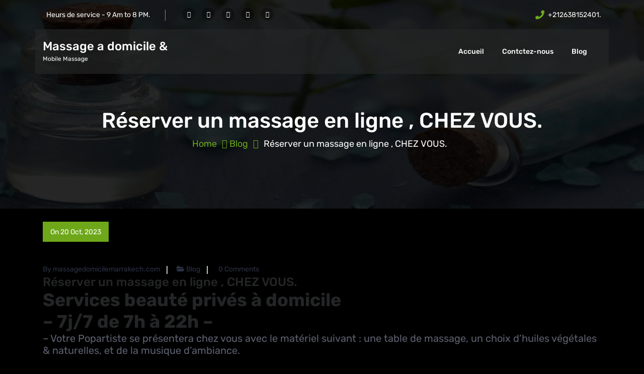

--- FILE ---
content_type: text/html; charset=UTF-8
request_url: https://massagedomicilemarrakech.com/reserver-un-massage-en-ligne-chez-vous/
body_size: 13555
content:
<!DOCTYPE html>
<html lang="en-US">
	<head>
		<meta charset="UTF-8">
		<meta name="viewport" content="width=device-width, initial-scale=1">
		<link rel="profile" href="https://gmpg.org/xfn/11">
					<link rel="pingback" href="https://massagedomicilemarrakech.com/xmlrpc.php">
		
		<meta name='robots' content='index, follow, max-image-preview:large, max-snippet:-1, max-video-preview:-1' />
	
	
	<!-- This site is optimized with the Yoast SEO plugin v26.8 - https://yoast.com/product/yoast-seo-wordpress/ -->
	<title>Réserver un massage en ligne , CHEZ VOUS. - Massage a domicile &amp;</title>
	<link rel="canonical" href="https://massagedomicilemarrakech.com/reserver-un-massage-en-ligne-chez-vous/" />
	<meta property="og:locale" content="en_US" />
	<meta property="og:type" content="article" />
	<meta property="og:title" content="Réserver un massage en ligne , CHEZ VOUS. - Massage a domicile &amp;" />
	<meta property="og:description" content="Services beauté privés à domicile&#8211; 7j/7 de 7h à 22h &#8211; &#8211; Votre Popartiste se présentera chez vous avec le matériel suivant : une table de massage, un choix d’huiles végétales &amp; naturelles, et de la musique d’ambiance. &#8211; Avant son arrivée, chauffez la pièce, aménagez un espace pour accueillir la table de massage, préparez [&hellip;]" />
	<meta property="og:url" content="https://massagedomicilemarrakech.com/reserver-un-massage-en-ligne-chez-vous/" />
	<meta property="og:site_name" content="Massage a domicile &amp;" />
	<meta property="article:published_time" content="2023-10-20T12:41:45+00:00" />
	<meta property="article:modified_time" content="2024-12-10T13:58:45+00:00" />
	<meta name="author" content="massagedomicilemarrakech.com" />
	<meta name="twitter:card" content="summary_large_image" />
	<meta name="twitter:label1" content="Written by" />
	<meta name="twitter:data1" content="massagedomicilemarrakech.com" />
	<meta name="twitter:label2" content="Est. reading time" />
	<meta name="twitter:data2" content="1 minute" />
	<script type="application/ld+json" class="yoast-schema-graph">{"@context":"https://schema.org","@graph":[{"@type":"Article","@id":"https://massagedomicilemarrakech.com/reserver-un-massage-en-ligne-chez-vous/#article","isPartOf":{"@id":"https://massagedomicilemarrakech.com/reserver-un-massage-en-ligne-chez-vous/"},"author":{"name":"massagedomicilemarrakech.com","@id":"https://massagedomicilemarrakech.com/#/schema/person/344e16e637a87a70062ea6b6cae4dc43"},"headline":"Réserver un massage en ligne , CHEZ VOUS.","datePublished":"2023-10-20T12:41:45+00:00","dateModified":"2024-12-10T13:58:45+00:00","mainEntityOfPage":{"@id":"https://massagedomicilemarrakech.com/reserver-un-massage-en-ligne-chez-vous/"},"wordCount":188,"commentCount":0,"keywords":["Bien-être Marrakech","Expérience de relaxation","Huiles essentielles massage","Massage à domicile Marrakech","Massage aux pierres chaudes","Massage chez soi","Massage personnalisé","Massage professionnel Marrakech","Massage relaxant","Massage suédois","Massage thaïlandais","Praticien de massage qualifié","Relaxation Marrakech","Santé et bien-être Maroc","Service de massage à domicile","Soin du corps Marrakech","Techniques de massage"],"articleSection":["Blog"],"inLanguage":"en-US","potentialAction":[{"@type":"CommentAction","name":"Comment","target":["https://massagedomicilemarrakech.com/reserver-un-massage-en-ligne-chez-vous/#respond"]}]},{"@type":"WebPage","@id":"https://massagedomicilemarrakech.com/reserver-un-massage-en-ligne-chez-vous/","url":"https://massagedomicilemarrakech.com/reserver-un-massage-en-ligne-chez-vous/","name":"Réserver un massage en ligne , CHEZ VOUS. - Massage a domicile &amp;","isPartOf":{"@id":"https://massagedomicilemarrakech.com/#website"},"datePublished":"2023-10-20T12:41:45+00:00","dateModified":"2024-12-10T13:58:45+00:00","author":{"@id":"https://massagedomicilemarrakech.com/#/schema/person/344e16e637a87a70062ea6b6cae4dc43"},"breadcrumb":{"@id":"https://massagedomicilemarrakech.com/reserver-un-massage-en-ligne-chez-vous/#breadcrumb"},"inLanguage":"en-US","potentialAction":[{"@type":"ReadAction","target":["https://massagedomicilemarrakech.com/reserver-un-massage-en-ligne-chez-vous/"]}]},{"@type":"BreadcrumbList","@id":"https://massagedomicilemarrakech.com/reserver-un-massage-en-ligne-chez-vous/#breadcrumb","itemListElement":[{"@type":"ListItem","position":1,"name":"Accueil","item":"https://massagedomicilemarrakech.com/"},{"@type":"ListItem","position":2,"name":"Réserver un massage en ligne , CHEZ VOUS."}]},{"@type":"WebSite","@id":"https://massagedomicilemarrakech.com/#website","url":"https://massagedomicilemarrakech.com/","name":"Massage a domicile &amp;","description":" Mobile Massage","potentialAction":[{"@type":"SearchAction","target":{"@type":"EntryPoint","urlTemplate":"https://massagedomicilemarrakech.com/?s={search_term_string}"},"query-input":{"@type":"PropertyValueSpecification","valueRequired":true,"valueName":"search_term_string"}}],"inLanguage":"en-US"},{"@type":"Person","@id":"https://massagedomicilemarrakech.com/#/schema/person/344e16e637a87a70062ea6b6cae4dc43","name":"massagedomicilemarrakech.com","image":{"@type":"ImageObject","inLanguage":"en-US","@id":"https://massagedomicilemarrakech.com/#/schema/person/image/","url":"https://secure.gravatar.com/avatar/ba560584bd0923cde38be3318733f2c9?s=96&d=mm&r=g","contentUrl":"https://secure.gravatar.com/avatar/ba560584bd0923cde38be3318733f2c9?s=96&d=mm&r=g","caption":"massagedomicilemarrakech.com"},"sameAs":["http://massagedomicilemarrakech.com"],"url":"https://massagedomicilemarrakech.com/author/massagedomicilemarrakech-com/"}]}</script>
	<!-- / Yoast SEO plugin. -->


<link rel='dns-prefetch' href='//www.googletagmanager.com' />
<link rel='dns-prefetch' href='//fonts.googleapis.com' />
<link rel="alternate" type="application/rss+xml" title="Massage a domicile &amp; &raquo; Feed" href="https://massagedomicilemarrakech.com/feed/" />
<link rel="alternate" type="application/rss+xml" title="Massage a domicile &amp; &raquo; Comments Feed" href="https://massagedomicilemarrakech.com/comments/feed/" />
<link rel="alternate" type="application/rss+xml" title="Massage a domicile &amp; &raquo; Réserver un massage en ligne , CHEZ VOUS. Comments Feed" href="https://massagedomicilemarrakech.com/reserver-un-massage-en-ligne-chez-vous/feed/" />
<script type="text/javascript">
/* <![CDATA[ */
window._wpemojiSettings = {"baseUrl":"https:\/\/s.w.org\/images\/core\/emoji\/15.0.3\/72x72\/","ext":".png","svgUrl":"https:\/\/s.w.org\/images\/core\/emoji\/15.0.3\/svg\/","svgExt":".svg","source":{"concatemoji":"https:\/\/massagedomicilemarrakech.com\/wp-includes\/js\/wp-emoji-release.min.js?ver=6.7.4"}};
/*! This file is auto-generated */
!function(i,n){var o,s,e;function c(e){try{var t={supportTests:e,timestamp:(new Date).valueOf()};sessionStorage.setItem(o,JSON.stringify(t))}catch(e){}}function p(e,t,n){e.clearRect(0,0,e.canvas.width,e.canvas.height),e.fillText(t,0,0);var t=new Uint32Array(e.getImageData(0,0,e.canvas.width,e.canvas.height).data),r=(e.clearRect(0,0,e.canvas.width,e.canvas.height),e.fillText(n,0,0),new Uint32Array(e.getImageData(0,0,e.canvas.width,e.canvas.height).data));return t.every(function(e,t){return e===r[t]})}function u(e,t,n){switch(t){case"flag":return n(e,"\ud83c\udff3\ufe0f\u200d\u26a7\ufe0f","\ud83c\udff3\ufe0f\u200b\u26a7\ufe0f")?!1:!n(e,"\ud83c\uddfa\ud83c\uddf3","\ud83c\uddfa\u200b\ud83c\uddf3")&&!n(e,"\ud83c\udff4\udb40\udc67\udb40\udc62\udb40\udc65\udb40\udc6e\udb40\udc67\udb40\udc7f","\ud83c\udff4\u200b\udb40\udc67\u200b\udb40\udc62\u200b\udb40\udc65\u200b\udb40\udc6e\u200b\udb40\udc67\u200b\udb40\udc7f");case"emoji":return!n(e,"\ud83d\udc26\u200d\u2b1b","\ud83d\udc26\u200b\u2b1b")}return!1}function f(e,t,n){var r="undefined"!=typeof WorkerGlobalScope&&self instanceof WorkerGlobalScope?new OffscreenCanvas(300,150):i.createElement("canvas"),a=r.getContext("2d",{willReadFrequently:!0}),o=(a.textBaseline="top",a.font="600 32px Arial",{});return e.forEach(function(e){o[e]=t(a,e,n)}),o}function t(e){var t=i.createElement("script");t.src=e,t.defer=!0,i.head.appendChild(t)}"undefined"!=typeof Promise&&(o="wpEmojiSettingsSupports",s=["flag","emoji"],n.supports={everything:!0,everythingExceptFlag:!0},e=new Promise(function(e){i.addEventListener("DOMContentLoaded",e,{once:!0})}),new Promise(function(t){var n=function(){try{var e=JSON.parse(sessionStorage.getItem(o));if("object"==typeof e&&"number"==typeof e.timestamp&&(new Date).valueOf()<e.timestamp+604800&&"object"==typeof e.supportTests)return e.supportTests}catch(e){}return null}();if(!n){if("undefined"!=typeof Worker&&"undefined"!=typeof OffscreenCanvas&&"undefined"!=typeof URL&&URL.createObjectURL&&"undefined"!=typeof Blob)try{var e="postMessage("+f.toString()+"("+[JSON.stringify(s),u.toString(),p.toString()].join(",")+"));",r=new Blob([e],{type:"text/javascript"}),a=new Worker(URL.createObjectURL(r),{name:"wpTestEmojiSupports"});return void(a.onmessage=function(e){c(n=e.data),a.terminate(),t(n)})}catch(e){}c(n=f(s,u,p))}t(n)}).then(function(e){for(var t in e)n.supports[t]=e[t],n.supports.everything=n.supports.everything&&n.supports[t],"flag"!==t&&(n.supports.everythingExceptFlag=n.supports.everythingExceptFlag&&n.supports[t]);n.supports.everythingExceptFlag=n.supports.everythingExceptFlag&&!n.supports.flag,n.DOMReady=!1,n.readyCallback=function(){n.DOMReady=!0}}).then(function(){return e}).then(function(){var e;n.supports.everything||(n.readyCallback(),(e=n.source||{}).concatemoji?t(e.concatemoji):e.wpemoji&&e.twemoji&&(t(e.twemoji),t(e.wpemoji)))}))}((window,document),window._wpemojiSettings);
/* ]]> */
</script>
<link data-optimized="2" rel="stylesheet" href="https://massagedomicilemarrakech.com/wp-content/litespeed/css/873937a512ab6f8fa3e961bb29a5aa3f.css?ver=ecc8f" />






























<script type="text/javascript" src="https://massagedomicilemarrakech.com/wp-includes/js/jquery/jquery.min.js?ver=3.7.1" id="jquery-core-js"></script>
<script type="text/javascript" src="https://massagedomicilemarrakech.com/wp-includes/js/jquery/jquery-migrate.min.js?ver=3.4.1" id="jquery-migrate-js"></script>
<script type="text/javascript" src="https://massagedomicilemarrakech.com/wp-content/themes/hantus/assets/js/owl.carousel.min.js?ver=1" id="jquery-owl-carousel-js"></script>
<script type="text/javascript" src="https://massagedomicilemarrakech.com/wp-content/themes/hantus/assets/js/custom.js?ver=1" id="hantus-custom-js-js"></script>

<!-- Google tag (gtag.js) snippet added by Site Kit -->
<!-- Google Analytics snippet added by Site Kit -->
<script type="text/javascript" src="https://www.googletagmanager.com/gtag/js?id=GT-T9HMMS4" id="google_gtagjs-js" async></script>
<script type="text/javascript" id="google_gtagjs-js-after">
/* <![CDATA[ */
window.dataLayer = window.dataLayer || [];function gtag(){dataLayer.push(arguments);}
gtag("set","linker",{"domains":["massagedomicilemarrakech.com"]});
gtag("js", new Date());
gtag("set", "developer_id.dZTNiMT", true);
gtag("config", "GT-T9HMMS4");
/* ]]> */
</script>
<link rel="https://api.w.org/" href="https://massagedomicilemarrakech.com/wp-json/" /><link rel="alternate" title="JSON" type="application/json" href="https://massagedomicilemarrakech.com/wp-json/wp/v2/posts/549" /><link rel="EditURI" type="application/rsd+xml" title="RSD" href="https://massagedomicilemarrakech.com/xmlrpc.php?rsd" />
<meta name="generator" content="WordPress 6.7.4" />
<link rel='shortlink' href='https://massagedomicilemarrakech.com/?p=549' />
<link rel="alternate" title="oEmbed (JSON)" type="application/json+oembed" href="https://massagedomicilemarrakech.com/wp-json/oembed/1.0/embed?url=https%3A%2F%2Fmassagedomicilemarrakech.com%2Freserver-un-massage-en-ligne-chez-vous%2F" />
<link rel="alternate" title="oEmbed (XML)" type="text/xml+oembed" href="https://massagedomicilemarrakech.com/wp-json/oembed/1.0/embed?url=https%3A%2F%2Fmassagedomicilemarrakech.com%2Freserver-un-massage-en-ligne-chez-vous%2F&#038;format=xml" />
<meta name="generator" content="Site Kit by Google 1.170.0" /><meta name="google-site-verification" content="pQDxmEki9Ms0FJlO3R4RJhURYdCd2-6afOWFWAHOl1A" />
<!-- Google tag (gtag.js) -->
<script async src="https://www.googletagmanager.com/gtag/js?id=G-TVZQC3G06D"></script>
<script>
  window.dataLayer = window.dataLayer || [];
  function gtag(){dataLayer.push(arguments);}
  gtag('js', new Date());

  gtag('config', 'G-TVZQC3G06D');
</script>

<meta name="follow.[base64]" content="wRQFH0UWpb7SF5tcYB60"/><meta name="ti-site-data" content="eyJyIjoiMTowITc6MCEzMDowIiwibyI6Imh0dHBzOlwvXC9tYXNzYWdlZG9taWNpbGVtYXJyYWtlY2guY29tXC93cC1hZG1pblwvYWRtaW4tYWpheC5waHA/YWN0aW9uPXRpX29ubGluZV91c2Vyc19nb29nbGUmYW1wO3A9JTJGcmVzZXJ2ZXItdW4tbWFzc2FnZS1lbi1saWduZS1jaGV6LXZvdXMlMkYmYW1wO193cG5vbmNlPWQ3Y2M0ZWZmM2QifQ==" /><meta name="google-site-verification" content="wf0RmAuV80girBNRQ9MwGjYm7YzhsDn8Vr7SGQ3y944"><meta name="generator" content="Elementor 3.25.10; features: additional_custom_breakpoints, e_optimized_control_loading; settings: css_print_method-external, google_font-enabled, font_display-swap">
			
				
	
	<!-- Call Now Button 1.5.5 (https://callnowbutton.com) [renderer:cloud, id:domain_a4267e84_e2ff_417b_b146_4f93b2e6b8ec]-->
<script data-cnb-version="1.5.5" type="text/javascript" async="async" src="https://user.callnowbutton.com/domain_a4267e84_e2ff_417b_b146_4f93b2e6b8ec.js"></script>
<meta name="generator" content="Powered by Slider Revolution 6.6.8 - responsive, Mobile-Friendly Slider Plugin for WordPress with comfortable drag and drop interface." />
<link rel="icon" href="https://massagedomicilemarrakech.com/wp-content/uploads/2024/03/cropped-cropped-portfolio-logos-zenpro-massage-main-32x32.png" sizes="32x32" />
<link rel="icon" href="https://massagedomicilemarrakech.com/wp-content/uploads/2024/03/cropped-cropped-portfolio-logos-zenpro-massage-main-192x192.png" sizes="192x192" />
<link rel="apple-touch-icon" href="https://massagedomicilemarrakech.com/wp-content/uploads/2024/03/cropped-cropped-portfolio-logos-zenpro-massage-main-180x180.png" />
<meta name="msapplication-TileImage" content="https://massagedomicilemarrakech.com/wp-content/uploads/2024/03/cropped-cropped-portfolio-logos-zenpro-massage-main-270x270.png" />
<script>function setREVStartSize(e){
			//window.requestAnimationFrame(function() {
				window.RSIW = window.RSIW===undefined ? window.innerWidth : window.RSIW;
				window.RSIH = window.RSIH===undefined ? window.innerHeight : window.RSIH;
				try {
					var pw = document.getElementById(e.c).parentNode.offsetWidth,
						newh;
					pw = pw===0 || isNaN(pw) || (e.l=="fullwidth" || e.layout=="fullwidth") ? window.RSIW : pw;
					e.tabw = e.tabw===undefined ? 0 : parseInt(e.tabw);
					e.thumbw = e.thumbw===undefined ? 0 : parseInt(e.thumbw);
					e.tabh = e.tabh===undefined ? 0 : parseInt(e.tabh);
					e.thumbh = e.thumbh===undefined ? 0 : parseInt(e.thumbh);
					e.tabhide = e.tabhide===undefined ? 0 : parseInt(e.tabhide);
					e.thumbhide = e.thumbhide===undefined ? 0 : parseInt(e.thumbhide);
					e.mh = e.mh===undefined || e.mh=="" || e.mh==="auto" ? 0 : parseInt(e.mh,0);
					if(e.layout==="fullscreen" || e.l==="fullscreen")
						newh = Math.max(e.mh,window.RSIH);
					else{
						e.gw = Array.isArray(e.gw) ? e.gw : [e.gw];
						for (var i in e.rl) if (e.gw[i]===undefined || e.gw[i]===0) e.gw[i] = e.gw[i-1];
						e.gh = e.el===undefined || e.el==="" || (Array.isArray(e.el) && e.el.length==0)? e.gh : e.el;
						e.gh = Array.isArray(e.gh) ? e.gh : [e.gh];
						for (var i in e.rl) if (e.gh[i]===undefined || e.gh[i]===0) e.gh[i] = e.gh[i-1];
											
						var nl = new Array(e.rl.length),
							ix = 0,
							sl;
						e.tabw = e.tabhide>=pw ? 0 : e.tabw;
						e.thumbw = e.thumbhide>=pw ? 0 : e.thumbw;
						e.tabh = e.tabhide>=pw ? 0 : e.tabh;
						e.thumbh = e.thumbhide>=pw ? 0 : e.thumbh;
						for (var i in e.rl) nl[i] = e.rl[i]<window.RSIW ? 0 : e.rl[i];
						sl = nl[0];
						for (var i in nl) if (sl>nl[i] && nl[i]>0) { sl = nl[i]; ix=i;}
						var m = pw>(e.gw[ix]+e.tabw+e.thumbw) ? 1 : (pw-(e.tabw+e.thumbw)) / (e.gw[ix]);
						newh =  (e.gh[ix] * m) + (e.tabh + e.thumbh);
					}
					var el = document.getElementById(e.c);
					if (el!==null && el) el.style.height = newh+"px";
					el = document.getElementById(e.c+"_wrapper");
					if (el!==null && el) {
						el.style.height = newh+"px";
						el.style.display = "block";
					}
				} catch(e){
					console.log("Failure at Presize of Slider:" + e)
				}
			//});
		  };</script>
	</head>
	
<body class="post-template-default single single-post postid-549 single-format-standard custom-background header-transparent qode-framework-1.2 sfsi_actvite_theme_default qodef-age-verification--opened qodef-back-to-top--enabled  qodef-header--standard qodef-header-appearance--none qodef-mobile-header--standard qodef-drop-down-second--full-width qodef-drop-down-second--default chea-core-1.0.1 qodef-header-standard--right qodef-search--covers-header elementor-default elementor-kit-47">
<div id="page" class="site">
	<a class="skip-link screen-reader-text" href="#main">Skip to content</a>
	
	<!-- Start: Header
============================= -->
<!-- Start: Navigation
============================= -->
<section class="navbar-wrapper">
		     <div id="header-top">
		<div class="container">
			
			<div class="row">
				
				<div class="col-lg-6 col-md-6 text-center text-md-left left-top-header">
									<p class="time-details"><i class="fa fa-clock-o"></i>Heurs de service - 9 Am to 8 PM.</p>
					<ul class="header-social d-inline-block">
													<li><a href="#" ><i class="fa fa-facebook "></i></a></li>
													<li><a href="#" ><i class="fa fa-google-plus "></i></a></li>
													<li><a href="#" ><i class="fa fa-twitter "></i></a></li>
													<li><a href="#" ><i class="fa fa-linkedin "></i></a></li>
													<li><a href="#" ><i class="fa fa-behance "></i></a></li>
											</ul>
									</div>
											<div class="col-lg-6 col-md-6 text-center text-md-right header-top-right">
					<ul class="text-details">
						<li class="h-t-e"><a href="mailto:"><i class="fa fa-envelope-o"></i></a></li>
						<li class="h-t-p"><a href="tel:+212638152401"><i class="fa fa-phone"></i>+212638152401.</a></li>
					</ul>       
				</div>
				
			</div>
		</div>
	</div>    
		<div class="navbar-area sticky-nav">
		<div class="container">
			<div class="row">
				<div class="col-lg-3 col-6 my-auto">
					<div class="logo main">
													<a href="https://massagedomicilemarrakech.com/">
								<h4 class="site-title">
									Massage a domicile &amp;								</h4>
							</a>			
																		<p class="site-description"> Mobile Massage</p>
										</div>
				</div>
				<div class="col-lg-9 col-4 d-none d-lg-inline-block text-right my-auto">
					<div class="navigation">
						<nav class="main-menu">
							<ul id="menu-accueil" class=""><li itemscope="itemscope" itemtype="https://www.schema.org/SiteNavigationElement" id="menu-item-119" class="menu-item menu-item-type-custom menu-item-object-custom menu-item-home menu-item-119 nav-item"><a title="Accueil" href="https://massagedomicilemarrakech.com/" class="nav-link">Accueil</a></li>
<li itemscope="itemscope" itemtype="https://www.schema.org/SiteNavigationElement" id="menu-item-123" class="menu-item menu-item-type-custom menu-item-object-custom menu-item-123 nav-item"><a title="Contctez-nous" href="https://massagedomicilemarrakech.com/contactez-nous/" class="nav-link">Contctez-nous</a></li>
<li itemscope="itemscope" itemtype="https://www.schema.org/SiteNavigationElement" id="menu-item-209" class="menu-item menu-item-type-custom menu-item-object-custom menu-item-209 nav-item"><a title="Blog" href="https://massagedomicilemarrakech.com/?cat=1" class="nav-link">Blog</a></li>
</ul>						</nav>
						<div class="mbl-right">
							<ul class="mbl">
																															</ul>
						</div>
					</div>
				</div>
				<div class="col-6 text-right d-block d-lg-none my-auto">
					<div class="mbl-right">
						<ul class="mbl">
																				</ul>
					</div>
				</div>
				<div class="sb-search sb-search-popup">
					<div class="sb-search-pop">
						<form action="https://massagedomicilemarrakech.com/">
							<input class="sb-search-input" placeholder="Search"  type="search" value="" name="s" id="s">
							<button type="button" id='search-clicker' class="sb-icon-search"><i class="fa fa-close"></i></button>
						</form>
					</div>
				</div>
			</div>
		</div>
		<!-- Start Mobile Menu -->
		<div class="mobile-menu-area d-lg-none">
			<div class="container">
				<div class="row">
					<div class="col-md-12">
						<div class="mobile-menu">
							<nav class="mobile-menu-active">
								<ul id="menu-accueil-1" class=""><li itemscope="itemscope" itemtype="https://www.schema.org/SiteNavigationElement" class="menu-item menu-item-type-custom menu-item-object-custom menu-item-home menu-item-119 nav-item"><a title="Accueil" href="https://massagedomicilemarrakech.com/" class="nav-link">Accueil</a></li>
<li itemscope="itemscope" itemtype="https://www.schema.org/SiteNavigationElement" class="menu-item menu-item-type-custom menu-item-object-custom menu-item-123 nav-item"><a title="Contctez-nous" href="https://massagedomicilemarrakech.com/contactez-nous/" class="nav-link">Contctez-nous</a></li>
<li itemscope="itemscope" itemtype="https://www.schema.org/SiteNavigationElement" class="menu-item menu-item-type-custom menu-item-object-custom menu-item-209 nav-item"><a title="Blog" href="https://massagedomicilemarrakech.com/?cat=1" class="nav-link">Blog</a></li>
</ul>							</nav>
							
						</div>
					</div>
				</div>
			</div>
		</div>
		<!-- End Mobile Menu -->
	</div>        
</section>
<!-- End: Navigation
============================= -->
<section id="breadcrumb-area" style="background:url('https://massagedomicilemarrakech.com/wp-content/themes/hantus/assets/images/bg/breadcrumb-bg.jpg') no-repeat center scroll;">

	<div class="container">
            <div class="row">
                <div class="col-12 text-center">
					<h2>
						Réserver un massage en ligne , CHEZ VOUS.					</h2>
					<ul class="breadcrumb-nav list-inline">
						<li><a href="https://massagedomicilemarrakech.com">Home</a> <a href="https://massagedomicilemarrakech.com/category/blog/">Blog</a> <li class="active">Réserver un massage en ligne , CHEZ VOUS.</li></li>					</ul>
			</div>
		</div>
	</div>
</section>
	
	<div id="main">    <section id="blog-content" class="section-padding">
        <div class="container">

            <div class="row">
                <!-- Blog Content -->
                <div class="col-lg-12 col-md-12 mb-5 mb-lg-0">
											
						                            <article class="blog-post">
                                <div class="post-thumb">
                                                                     </div>

                                <div class="post-content">
										<ul class="meta-info">
											<li class="post-date"><a href="https://massagedomicilemarrakech.com/2023/10/">On 20 Oct, 2023</a></li>
											<li class="posted-by"><a href="https://massagedomicilemarrakech.com/author/massagedomicilemarrakech-com/">By massagedomicilemarrakech.com</a></li>
											 <li class="post-category"><a href="https://massagedomicilemarrakech.com/reserver-un-massage-en-ligne-chez-vous/"><i class="fa fa-folder-open"></i> <a href="https://massagedomicilemarrakech.com/category/blog/" rel="category tag">Blog</a></a></li>
											<li class="comments-quantity"><a href="https://massagedomicilemarrakech.com/reserver-un-massage-en-ligne-chez-vous/#respond"><i class="fa fa-wechat"></i> 0 Comments</a></li>
										</ul>	
                                   <h4 class="post-title">Réserver un massage en ligne , CHEZ VOUS.</h4>                                    
<h2 class="wp-block-heading has-large-font-size" id="popmyday-featurette-side-teaser-subtitle"><strong>Services beauté privés à domicile<br>&#8211; 7j/7 de 7h à 22h &#8211;</strong></h2>



<p class="has-medium-font-size">&#8211; Votre Popartiste se présentera chez vous avec le matériel suivant : une table de massage, un choix d’huiles végétales &amp; naturelles, et de la musique d’ambiance.</p>



<p class="has-medium-font-size">&#8211; Avant son arrivée, chauffez la pièce, aménagez un espace pour accueillir la table de massage, préparez deux grandes serviettes et un drap afin d’être maintenue au chaud</p>



<p class="has-medium-font-size">&#8211; En début de séance, indiquez vos contraintes de santé et les zones que vous souhaitez privilégier</p>



<p>&#8211; Enfin, n’oubliez pas : on lâche prise et on profite de l’instant !</p>



<h4 class="wp-block-heading">PROFESSIONNELS SELECTIONNES</h4>



<p class="has-medium-font-size"><strong>Nous rencontrons et sélectionnons tous nos Popartistes. Coiffeurs, esthéticiennes, prothésistes ongulaires, masseurs et coachs, ce sont tous des professionnels à domicile de confiance.</strong></p>



<p></p>



<h4 class="wp-block-heading has-medium-font-size">SERVICE PREMIUM</h4>



<p class="has-medium-font-size">Disponibles 7j/7 et 24h/24, nous vous garantissons un service premium, à domicile ou au bureau, pour respecter toutes vos attentes et vos exigences.</p>



<h4 class="wp-block-heading has-medium-font-size"></h4>



<p class="has-text-align-center has-large-font-size">ZenMajorelle le spécialiste de bien-être et massage à domicile à Marrakech</p>



<p class="has-text-align-center has-large-font-size">Hôtels &#8211; Riads &#8211; Évènementiel</p>



<p class="has-text-align-center has-large-font-size"><a href="https://api.whatsapp.com/send?phone=+212638152401&amp;text=Salut%20Zenmajorelle!%20%20%20%20%20%20%20%20%20%20%20%20%20%20%20%20%20%20J%27ai%20besoin%20plus%20d%27info%20pour%20r%C3%A9server%20un%20massage%20%C3%A0%20domicile?" target="_blank" rel="noreferrer noopener"> +212 638-152401</a></p>
                                </div>
								<div id="comments" class="comments-area">
	<ul class="media-list">
		<li class="media">
					<div id="respond" class="comment-respond">
		<h3 id="reply-title" class="comment-reply-title">Leave a Reply <small><a rel="nofollow" id="cancel-comment-reply-link" href="/reserver-un-massage-en-ligne-chez-vous/#respond" style="display:none;">Cancel reply</a></small></h3><form action="https://massagedomicilemarrakech.com/wp-comments-post.php" method="post" id="commentform" class="comment-form" novalidate><p class="comment-notes"><span id="email-notes">Your email address will not be published.</span> <span class="required-field-message">Required fields are marked <span class="required">*</span></span></p><p class="comment-form-comment"><label for="comment">Comment <span class="required">*</span></label> <textarea id="comment" name="comment" cols="45" rows="8" maxlength="65525" required></textarea></p><p class="comment-form-author"><label for="author">Name <span class="required">*</span></label> <input id="author" name="author" type="text" value="" size="30" maxlength="245" autocomplete="name" required /></p>
<p class="comment-form-email"><label for="email">Email <span class="required">*</span></label> <input id="email" name="email" type="email" value="" size="30" maxlength="100" aria-describedby="email-notes" autocomplete="email" required /></p>
<p class="comment-form-url"><label for="url">Website</label> <input id="url" name="url" type="url" value="" size="30" maxlength="200" autocomplete="url" /></p>
<p class="comment-form-cookies-consent"><input id="wp-comment-cookies-consent" name="wp-comment-cookies-consent" type="checkbox" value="yes" /> <label for="wp-comment-cookies-consent">Save my name, email, and website in this browser for the next time I comment.</label></p>
<p class="form-submit"><input name="submit" type="submit" id="submit" class="submit" value="Post Comment" /> <input type='hidden' name='comment_post_ID' value='549' id='comment_post_ID' />
<input type='hidden' name='comment_parent' id='comment_parent' value='0' />
</p></form>	</div><!-- #respond -->
	</div>                            </article>   
												
											
                </div>
				                <!-- Sidebar -->
                
            </div>

        </div>
    </section>

<div class="clearfix"></div>

<!-- Start: Footer Sidebar
============================= -->
	<footer id="footer-widgets" class="footer-sidebar">
		<div class="container">
			<div class="row">
				<div class="col-lg-3 col-sm-6 mb-lg-0 mb-md-4 mb-4"><aside id="text-1" class="widget widget_text">			<div class="textwidget">                        <p>.Massage a domicile  &
Mobile Massage propose aux maisons d’hôtes, riads, hôtels et agences de voyage ou de conciergerie un service de massages et soins esthétiques à la demande.sont à votre disposition 7/7j de 9h à 20h pour répondre aux besoins de bien-être de vos clients. Notre équipe intervient en Médina, en ville mais aussi sur les routes attenantes et jusqu’au désert d’Agafay.<ul class="widget-info">
                            <li><i class="fa fa-map-marker"></i>Avenu Mohamed 5, Marrakech
 Massage a domicile &
Mobile Massage 
Ice : 006654220001023  
SOINS DE BEAUTE (TENANT UN ETABLISSEMENT DE), ESTHETICIEN (NE) </li>
                            <li><i class="fa fa-phone"></i>212 638152401</li>
                            <li><i class="fa fa-envelope"></i></li>
                        </ul></div>
		</aside></div>			</div>
		</div>
	</footer>
<!-- End: Footer Sidebar
============================= -->

<!-- Start: Footer Copyright
============================= -->

	<section id="footer-copyright" style="background:url('') no-repeat center / cover ">
        <div class="container">
            <div class="row">
                <div class="col-lg-6 col-12 text-lg-left text-center copyright-text">
                     						<ul id="menu-footer" class="">
							<li class="copy-content">
																<p>
									Copyright © 2026 Massage a domicile &amp; Mobile Massage								</p>
							  </li>
						</ul>
						
                </div>
                <div class="col-lg-6 col-12">
                    <ul class="text-lg-right text-center payment-method">
										
						                    </ul>
					<a href="#" class="scrollup"><i class="fa fa-arrow-up"></i></a>
                </div>
            </div>
        </div>
    </section>
<!-- End: Footer Copyright
============================= -->
</div>
</div>

		<script>
			window.RS_MODULES = window.RS_MODULES || {};
			window.RS_MODULES.modules = window.RS_MODULES.modules || {};
			window.RS_MODULES.waiting = window.RS_MODULES.waiting || [];
			window.RS_MODULES.defered = true;
			window.RS_MODULES.moduleWaiting = window.RS_MODULES.moduleWaiting || {};
			window.RS_MODULES.type = 'compiled';
		</script>
		<script>
// create new element
const elem = document.createElement('div')

// add text
elem.innerHTML = '<div class="header-btn Home-btn"> <a href="https://api.whatsapp.com/send?phone=+212638152401&text=Salut%20Zenmajorelle!%20%20%20%20%20%20%20%20%20%20%20%20%20%20%20%20%20%20J%27ai%20besoin%20plus%20d%27info%20pour%20r%C3%A9server%20un%20massage%20%C3%A0%20domicile?" class="btn">RÉSERVEZ DÈS MAINTENANT</a> </div>'

// grab target element reference
const target = document.querySelector('#banner_section')

// insert the element before target element
target.parentNode.insertBefore(elem, target)
</script>                <!--facebook like and share js -->
                <div id="fb-root"></div>
                <script>
                    (function(d, s, id) {
                        var js, fjs = d.getElementsByTagName(s)[0];
                        if (d.getElementById(id)) return;
                        js = d.createElement(s);
                        js.id = id;
                        js.src = "https://connect.facebook.net/en_US/sdk.js#xfbml=1&version=v3.2";
                        fjs.parentNode.insertBefore(js, fjs);
                    }(document, 'script', 'facebook-jssdk'));
                </script>
                <script>
window.addEventListener('sfsi_functions_loaded', function() {
    if (typeof sfsi_responsive_toggle == 'function') {
        sfsi_responsive_toggle(0);
        // console.log('sfsi_responsive_toggle');

    }
})
</script>
    <script>
        window.addEventListener('sfsi_functions_loaded', function () {
            if (typeof sfsi_plugin_version == 'function') {
                sfsi_plugin_version(2.77);
            }
        });

        function sfsi_processfurther(ref) {
            var feed_id = '[base64]';
            var feedtype = 8;
            var email = jQuery(ref).find('input[name="email"]').val();
            var filter = /^(([^<>()[\]\\.,;:\s@\"]+(\.[^<>()[\]\\.,;:\s@\"]+)*)|(\".+\"))@((\[[0-9]{1,3}\.[0-9]{1,3}\.[0-9]{1,3}\.[0-9]{1,3}\])|(([a-zA-Z\-0-9]+\.)+[a-zA-Z]{2,}))$/;
            if ((email != "Enter your email") && (filter.test(email))) {
                if (feedtype == "8") {
                    var url = "https://api.follow.it/subscription-form/" + feed_id + "/" + feedtype;
                    window.open(url, "popupwindow", "scrollbars=yes,width=1080,height=760");
                    return true;
                }
            } else {
                alert("Please enter email address");
                jQuery(ref).find('input[name="email"]').focus();
                return false;
            }
        }
    </script>
    

    <!-- Instagram Feed JS -->
<script type="text/javascript">
var sbiajaxurl = "https://massagedomicilemarrakech.com/wp-admin/admin-ajax.php";
</script>
			<script type='text/javascript'>
				const lazyloadRunObserver = () => {
					const lazyloadBackgrounds = document.querySelectorAll( `.e-con.e-parent:not(.e-lazyloaded)` );
					const lazyloadBackgroundObserver = new IntersectionObserver( ( entries ) => {
						entries.forEach( ( entry ) => {
							if ( entry.isIntersecting ) {
								let lazyloadBackground = entry.target;
								if( lazyloadBackground ) {
									lazyloadBackground.classList.add( 'e-lazyloaded' );
								}
								lazyloadBackgroundObserver.unobserve( entry.target );
							}
						});
					}, { rootMargin: '200px 0px 200px 0px' } );
					lazyloadBackgrounds.forEach( ( lazyloadBackground ) => {
						lazyloadBackgroundObserver.observe( lazyloadBackground );
					} );
				};
				const events = [
					'DOMContentLoaded',
					'elementor/lazyload/observe',
				];
				events.forEach( ( event ) => {
					document.addEventListener( event, lazyloadRunObserver );
				} );
			</script>
			

<script type="text/javascript" src="https://massagedomicilemarrakech.com/wp-includes/js/dist/hooks.min.js?ver=4d63a3d491d11ffd8ac6" id="wp-hooks-js"></script>
<script type="text/javascript" src="https://massagedomicilemarrakech.com/wp-includes/js/dist/i18n.min.js?ver=5e580eb46a90c2b997e6" id="wp-i18n-js"></script>
<script type="text/javascript" id="wp-i18n-js-after">
/* <![CDATA[ */
wp.i18n.setLocaleData( { 'text direction\u0004ltr': [ 'ltr' ] } );
/* ]]> */
</script>
<script type="text/javascript" src="https://massagedomicilemarrakech.com/wp-content/plugins/contact-form-7/includes/swv/js/index.js?ver=6.0.1" id="swv-js"></script>
<script type="text/javascript" id="contact-form-7-js-before">
/* <![CDATA[ */
var wpcf7 = {
    "api": {
        "root": "https:\/\/massagedomicilemarrakech.com\/wp-json\/",
        "namespace": "contact-form-7\/v1"
    },
    "cached": 1
};
/* ]]> */
</script>
<script type="text/javascript" src="https://massagedomicilemarrakech.com/wp-content/plugins/contact-form-7/includes/js/index.js?ver=6.0.1" id="contact-form-7-js"></script>
<script type="text/javascript" src="https://massagedomicilemarrakech.com/wp-content/plugins/revslider/public/assets/js/rbtools.min.js?ver=6.6.8" defer async id="tp-tools-js"></script>
<script type="text/javascript" src="https://massagedomicilemarrakech.com/wp-content/plugins/revslider/public/assets/js/rs6.min.js?ver=6.6.8" defer async id="revmin-js"></script>
<script type="text/javascript" src="https://massagedomicilemarrakech.com/wp-includes/js/jquery/ui/core.min.js?ver=1.13.3" id="jquery-ui-core-js"></script>
<script type="text/javascript" src="https://massagedomicilemarrakech.com/wp-content/plugins/ultimate-social-media-icons/js/shuffle/modernizr.custom.min.js?ver=6.7.4" id="SFSIjqueryModernizr-js"></script>
<script type="text/javascript" src="https://massagedomicilemarrakech.com/wp-content/plugins/ultimate-social-media-icons/js/shuffle/jquery.shuffle.min.js?ver=6.7.4" id="SFSIjqueryShuffle-js"></script>
<script type="text/javascript" src="https://massagedomicilemarrakech.com/wp-content/plugins/ultimate-social-media-icons/js/shuffle/random-shuffle-min.js?ver=6.7.4" id="SFSIjqueryrandom-shuffle-js"></script>
<script type="text/javascript" id="SFSICustomJs-js-extra">
/* <![CDATA[ */
var sfsi_icon_ajax_object = {"nonce":"cd24e52a01","ajax_url":"https:\/\/massagedomicilemarrakech.com\/wp-admin\/admin-ajax.php","plugin_url":"https:\/\/massagedomicilemarrakech.com\/wp-content\/plugins\/ultimate-social-media-icons\/"};
/* ]]> */
</script>
<script type="text/javascript" src="https://massagedomicilemarrakech.com/wp-content/plugins/ultimate-social-media-icons/js/custom.js?ver=2.9.6" id="SFSICustomJs-js"></script>
<script type="text/javascript" src="https://massagedomicilemarrakech.com/wp-includes/js/hoverIntent.min.js?ver=1.10.2" id="hoverIntent-js"></script>
<script type="text/javascript" src="https://massagedomicilemarrakech.com/wp-content/plugins/chea-core/assets/plugins/modernizr/modernizr.js?ver=6.7.4" id="modernizr-js"></script>
<script type="text/javascript" src="https://massagedomicilemarrakech.com/wp-content/themes/hantus/assets/js/bootstrap.min.js?ver=1.0" id="bootstrap-js"></script>
<script type="text/javascript" src="https://massagedomicilemarrakech.com/wp-content/themes/hantus/assets/js/jquery.meanmenu.min.js?ver=6.7.4" id="meanmenu-js"></script>
<script type="text/javascript" src="https://massagedomicilemarrakech.com/wp-content/themes/hantus/assets/js/skip-link-focus-fix.js?ver=20151215" id="hantus-skip-link-focus-fix-js"></script>
<script type="text/javascript" src="https://massagedomicilemarrakech.com/wp-includes/js/comment-reply.min.js?ver=6.7.4" id="comment-reply-js" async="async" data-wp-strategy="async"></script>
</body>
</html>


<!-- Page cached by LiteSpeed Cache 7.7 on 2026-01-22 19:06:02 -->
<!-- QUIC.cloud UCSS in queue -->

--- FILE ---
content_type: text/javascript
request_url: https://user.callnowbutton.com/domain_a4267e84_e2ff_417b_b146_4f93b2e6b8ec.js
body_size: 728
content:
window.CNB_DATA = {"userId":"user_bf5862c6_ec84_44e1_a3e3_9a89e7ce8c84","domains":[{"id":"domain_a4267e84_e2ff_417b_b146_4f93b2e6b8ec","name":"massagedomicilemarrakech.com","type":"STARTER","timezone":null,"trackGA":false,"trackConversion":false,"aliases":[],"properties":{"scale":"1","zindex":"2147483647","debug":"false","allowMultipleButtons":"false"}}],"buttons":[{"id":"button_f03fb559_2464_45b1_9379_f21fda7e2ff6","domainId":"domain_a4267e84_e2ff_417b_b146_4f93b2e6b8ec","active":true,"type":"SINGLE","options":{"placement":"BOTTOM_RIGHT","position":null,"displayMode":"ALWAYS","animation":null,"scroll":null,"cssClasses":null},"multiButtonOptions":null,"actions":["action_75d80ba4_fa12_4911_b477_eed893a5a43d"],"conditions":[]}],"actions":[{"id":"action_75d80ba4_fa12_4911_b477_eed893a5a43d","actionType":"WHATSAPP","actionValue":"+212638152401","properties":{"map-query-type":"q","skype-link-type":"SKYPE","viber-link-type":"PA_CHAT","tally-align-left":"1","intercom-alignment":"right","modal-header-background-color":"#009900","line-link-type":"MESSAGE","link-download-enabled":"0","intercom-horizontal-padding":"0","skype-param-type":"CALL","tally-hide-title":"1","zalo-link-type":"PERSONAL","modal-width":"400px","link-target":"_blank","intercom-vertical-padding":"0","modal-height":"400px","wechat-link-type":"CHAT","message":"BONJOUR URBAN MASSAGE A DOMICILE ","facebook-widget-default-state":"closed","modal-header-text-color":"#ffffff"},"backgroundColor":"#009900","iconEnabled":true,"iconClass":null,"iconColor":"#FFFFFF","iconText":"whatsapp","iconType":"FONT","iconBackgroundImage":null,"labelBackgroundColor":null,"labelText":"","schedule":null}],"conditions":[],"options":{"cssLocation":"https://static.callnowbutton.com/css/main.css","jsLocation":"https://static.callnowbutton.com/js/client.js"}}
if (window.CNB_DATA) {  var cnb_js_script = document.createElement('script');  cnb_js_script.type = 'text/javascript';  cnb_js_script.async = 'async';  cnb_js_script.src = window.CNB_DATA.options.jsLocation;  var head = document.head || document.getElementsByTagName('head')[0];  head.appendChild(cnb_js_script);}